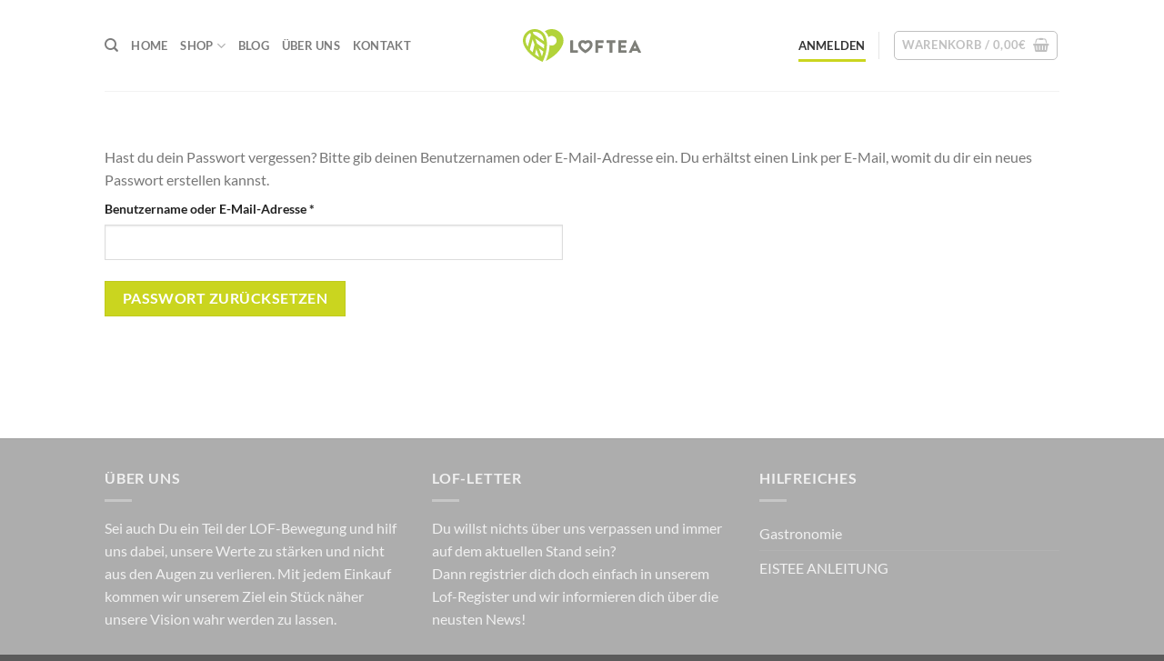

--- FILE ---
content_type: application/javascript
request_url: https://loftea.de/wp-content/plugins,_woocommerce-german-market,_add-ons,_fic,_app,_fe,_assets,_js,_frontend.min.js,qver==3.35.1+cache,_borlabs-cookie,_1,_borlabs-cookie-config-de.json.js,qver==3.0.0.13-11.pagespeed.jc.y4KEdXWUGH.js
body_size: 9386
content:
var mod_pagespeed_u7z7aIAGoy = "jQuery(document).ready(function(){jQuery(document).on(\"found_variation\",\"form.cart\",function(n,i){0;var _=i.variation_id,a={action:\"gm_fic_product_update_variation\",nonce:gm_fix_ajax.nonce,id:_};jQuery.post(gm_fix_ajax.ajax_url,a,function(n){jQuery(\"#gm_fic_nutritional_values\").length&&jQuery(\"#gm_fic_nutritional_values\").html(n)});a={action:\"gm_fic_product_update_variation_allergens\",nonce:gm_fix_ajax.nonce,id:_};jQuery.post(gm_fix_ajax.ajax_url,a,function(n){jQuery(\"#gm_fic_allergens\").length&&jQuery(\"#gm_fic_allergens\").html(n)});a={action:\"gm_fic_product_update_variation_ingredients\",nonce:gm_fix_ajax.nonce,id:_};jQuery.post(gm_fix_ajax.ajax_url,a,function(n){jQuery(\"#gm_fic_ingredients\").length&&jQuery(\"#gm_fic_ingredients\").html(n)}),0});var _=!1;jQuery(\".single_variation\").on(\"hide_variation\",function(){if(!_){_=!0;var n=jQuery('input[type=\"hidden\"][name=\"product_id\"]').val(),i={action:\"gm_fic_product_update_variation\",nonce:gm_fix_ajax.nonce,id:n};jQuery.post(gm_fix_ajax.ajax_url,i,function(n){jQuery(\"#gm_fic_nutritional_values\").length&&(jQuery(\"#gm_fic_nutritional_values\").html(n),_=!1)});i={action:\"gm_fic_product_update_variation_allergens\",nonce:gm_fix_ajax.nonce,id:n};jQuery.post(gm_fix_ajax.ajax_url,i,function(n){jQuery(\"#gm_fic_allergens\").length&&(jQuery(\"#gm_fic_allergens\").html(n),_=!1)});i={action:\"gm_fic_product_update_variation_ingredients\",nonce:gm_fix_ajax.nonce,id:n};jQuery.post(gm_fix_ajax.ajax_url,i,function(n){jQuery(\"#gm_fic_ingredients\").length&&(jQuery(\"#gm_fic_ingredients\").html(n),_=!1)})}})});";
var mod_pagespeed_lg0v8M2WK$ = "var borlabsCookieConfig=(function(){return JSON.parse(\"{\\\"contentBlockers\\\":{\\\"facebook-content-blocker\\\":{\\\"description\\\":\\\"\\\",\\\"javaScriptGlobal\\\":\\\"if (document.querySelector(&#039;[data-borlabs-cookie-script-blocker-id=&quot;facebook-sdk&quot;]&#039;)) {\\\\r\\\\n\\\\twindow.BorlabsCookie.ScriptBlocker.allocateScriptBlockerToContentBlocker(contentBlockerData.id, &#039;facebook-sdk&#039;, &#039;scriptBlockerId&#039;);\\\\r\\\\n\\\\twindow.BorlabsCookie.Unblock.unblockScriptBlockerId(&#039;facebook-sdk&#039;);\\\\r\\\\n}\\\",\\\"javaScriptInitialization\\\":\\\"if(typeof FB === &quot;object&quot;) { FB.XFBML.parse(el.parentElement); }\\\",\\\"settings\\\":{\\\"execute-global-code-before-unblocking\\\":\\\"1\\\"},\\\"hosts\\\":[{\\\"hostname\\\":\\\"facebook.com\\\"},{\\\"hostname\\\":\\\"connect.facebook.net\\\"}],\\\"id\\\":\\\"facebook-content-blocker\\\",\\\"name\\\":\\\"Facebook\\\",\\\"providerId\\\":\\\"meta\\\",\\\"serviceId\\\":\\\"facebook\\\"},\\\"google-maps-the-events-calendar\\\":{\\\"description\\\":\\\"\\\",\\\"javaScriptGlobal\\\":\\\"if (document.querySelector(&#039;[data-borlabs-cookie-script-blocker-id=&quot;google-maps-the-events-calendar&quot;]&#039;)) {\\\\r\\\\n\\\\twindow.BorlabsCookie.ScriptBlocker.allocateScriptBlockerToContentBlocker(contentBlockerData.id, &#039;google-maps-the-events-calendar&#039;, &#039;scriptBlockerId&#039;);\\\\r\\\\n\\\\twindow.BorlabsCookie.Unblock.unblockScriptBlockerId(&#039;google-maps-the-events-calendar&#039;);\\\\r\\\\n}\\\",\\\"javaScriptInitialization\\\":\\\"\\\",\\\"settings\\\":{\\\"execute-global-code-before-unblocking\\\":\\\"1\\\"},\\\"hosts\\\":[],\\\"id\\\":\\\"google-maps-the-events-calendar\\\",\\\"name\\\":\\\"Google Maps\\\",\\\"providerId\\\":\\\"google\\\",\\\"serviceId\\\":\\\"maps\\\"},\\\"contact-form-seven-recaptcha\\\":{\\\"description\\\":\\\"\\\",\\\"javaScriptGlobal\\\":\\\"if (document.querySelector(&#039;[data-borlabs-cookie-script-blocker-id=&quot;contact-form-seven-recaptcha&quot;]&#039;)) {\\\\r\\\\n  window.BorlabsCookie.ScriptBlocker.allocateScriptBlockerToContentBlocker(contentBlockerData.id, &#039;contact-form-seven-recaptcha&#039;, &#039;scriptBlockerId&#039;);\\\\r\\\\n  window.BorlabsCookie.Unblock.unblockScriptBlockerId(&#039;contact-form-seven-recaptcha&#039;);\\\\r\\\\n}\\\",\\\"javaScriptInitialization\\\":\\\"BorlabsCookie.Tools.onExist(&#039;grecaptcha&#039;, () =&gt; {\\\\r\\\\n!function(e){var t={};function r(n){if(t[n])return t[n].exports;var o=t[n]={i:n,l:!1,exports:{}};return e[n].call(o.exports,o,o.exports,r),o.l=!0,o.exports}r.m=e,r.c=t,r.d=function(e,t,n){r.o(e,t)||Object.defineProperty(e,t,{enumerable:!0,get:n})},r.r=function(e){&quot;undefined&quot;!=typeof Symbol&amp;&amp;Symbol.toStringTag&amp;&amp;Object.defineProperty(e,Symbol.toStringTag,{value:&quot;Module&quot;}),Object.defineProperty(e,&quot;__esModule&quot;,{value:!0})},r.t=function(e,t){if(1&amp;t&amp;&amp;(e=r(e)),8&amp;t)return e;if(4&amp;t&amp;&amp;&quot;object&quot;==typeof e&amp;&amp;e&amp;&amp;e.__esModule)return e;var n=Object.create(null);if(r.r(n),Object.defineProperty(n,&quot;default&quot;,{enumerable:!0,value:e}),2&amp;t&amp;&amp;&quot;string&quot;!=typeof e)for(var o in e)r.d(n,o,function(t){return e[t]}.bind(null,o));return n},r.n=function(e){var t=e&amp;&amp;e.__esModule?function(){return e.default}:function(){return e};return r.d(t,&quot;a&quot;,t),t},r.o=function(e,t){return Object.prototype.hasOwnProperty.call(e,t)},r.p=&quot;&quot;,r(r.s=3)}([function(e,t){e.exports=function(e,t){(null==t||t&gt;e.length)&amp;&amp;(t=e.length);for(var r=0,n=new Array(t);r&lt;t;r++)n[r]=e[r];return n},e.exports.default=e.exports,e.exports.__esModule=!0},function(e,t,r){var n=r(4),o=r(5),c=r(6),u=r(7);e.exports=function(e){return n(e)||o(e)||c(e)||u()},e.exports.default=e.exports,e.exports.__esModule=!0},function(e,t){e.exports=function(e,t,r){return t in e?Object.defineProperty(e,t,{value:r,enumerable:!0,configurable:!0,writable:!0}):e[t]=r,e},e.exports.default=e.exports,e.exports.__esModule=!0},function(e,t,r){&quot;use strict&quot;;r.r(t);var n,o=r(1),c=r.n(o),u=r(2),a=r.n(u);function i(e,t){var r=Object.keys(e);if(Object.getOwnPropertySymbols){var n=Object.getOwnPropertySymbols(e);t&amp;&amp;(n=n.filter((function(t){return Object.getOwnPropertyDescriptor(e,t).enumerable}))),r.push.apply(r,n)}return r}wpcf7_recaptcha=function(e){for(var t=1;t&lt;arguments.length;t++){var r=null!=arguments[t]?arguments[t]:{};t%2?i(Object(r),!0).forEach((function(t){a()(e,t,r[t])})):Object.getOwnPropertyDescriptors?Object.defineProperties(e,Object.getOwnPropertyDescriptors(r)):i(Object(r)).forEach((function(t){Object.defineProperty(e,t,Object.getOwnPropertyDescriptor(r,t))}))}return e}({},null!==(n=wpcf7_recaptcha)&amp;&amp;void 0!==n?n:{});var f=wpcf7_recaptcha.sitekey,p=wpcf7_recaptcha.actions,s=p.homepage,l=p.contactform,d=function(e){var t=e.action,r=e.func,n=e.params;grecaptcha.execute(f,{action:t}).then((function(e){var r=new CustomEvent(&quot;wpcf7grecaptchaexecuted&quot;,{detail:{action:t,token:e}});document.dispatchEvent(r)})).then((function(){&quot;function&quot;==typeof r&amp;&amp;r.apply(void 0,c()(n))})).catch((function(e){return console.error(e)}))};if(grecaptcha.ready((function(){d({action:s})})),document.addEventListener(&quot;change&quot;,(function(e){d({action:l})})),&quot;undefined&quot;!=typeof wpcf7&amp;&amp;&quot;function&quot;==typeof wpcf7.submit){var b=wpcf7.submit;wpcf7.submit=function(e){var t=arguments.length&gt;1&amp;&amp;void 0!==arguments[1]?arguments[1]:{};d({action:l,func:b,params:[e,t]})}}document.addEventListener(&quot;wpcf7grecaptchaexecuted&quot;,(function(e){document.querySelectorAll(&#039;form.wpcf7-form input[name=&quot;_wpcf7_recaptcha_response&quot;]&#039;).forEach((function(t){t.setAttribute(&quot;value&quot;,e.detail.token)}))}))},function(e,t,r){var n=r(0);e.exports=function(e){if(Array.isArray(e))return n(e)},e.exports.default=e.exports,e.exports.__esModule=!0},function(e,t){e.exports=function(e){if(&quot;undefined&quot;!=typeof Symbol&amp;&amp;Symbol.iterator in Object(e))return Array.from(e)},e.exports.default=e.exports,e.exports.__esModule=!0},function(e,t,r){var n=r(0);e.exports=function(e,t){if(e){if(&quot;string&quot;==typeof e)return n(e,t);var r=Object.prototype.toString.call(e).slice(8,-1);return&quot;Object&quot;===r&amp;&amp;e.constructor&amp;&amp;(r=e.constructor.name),&quot;Map&quot;===r||&quot;Set&quot;===r?Array.from(e):&quot;Arguments&quot;===r||\\\\/^(?:Ui|I)nt(?:8|16|32)(?:Clamped)?Array$\\\\/.test(r)?n(e,t):void 0}},e.exports.default=e.exports,e.exports.__esModule=!0},function(e,t){e.exports=function(){throw new TypeError(&quot;Invalid attempt to spread non-iterable instance.\\\\\\\\nIn order to be iterable, non-array objects must have a [Symbol.iterator]() method.&quot;)},e.exports.default=e.exports,e.exports.__esModule=!0}]);\\\\r\\\\n});\\\",\\\"settings\\\":{\\\"execute-global-code-before-unblocking\\\":\\\"1\\\"},\\\"hosts\\\":[],\\\"id\\\":\\\"contact-form-seven-recaptcha\\\",\\\"name\\\":\\\"reCAPTCHA\\\",\\\"providerId\\\":\\\"google\\\",\\\"serviceId\\\":\\\"recaptcha\\\"},\\\"default\\\":{\\\"description\\\":\\\"Der &lt;strong&gt;&lt;em&gt;Standard&lt;\\\\/em&gt; Content-Blocker&lt;\\\\/strong&gt; ist ein spezieller Typ, der immer dann verwendet wird, wenn kein spezifischer &lt;strong&gt;Content-Blocker&lt;\\\\/strong&gt; gefunden wurde.&lt;br&gt;Daher ist es nicht m\\\\u00f6glich, die Funktion &quot; &lt;strong&gt;Alle entsperren&quot;&lt;\\\\/strong&gt; zu verwenden.\\\",\\\"javaScriptGlobal\\\":\\\"\\\",\\\"javaScriptInitialization\\\":\\\"\\\",\\\"settings\\\":{\\\"execute-global-code-before-unblocking\\\":\\\"\\\"},\\\"hosts\\\":[],\\\"id\\\":\\\"default\\\",\\\"name\\\":\\\"Standard\\\",\\\"providerId\\\":\\\"unknown\\\",\\\"serviceId\\\":null},\\\"vimeo-content-blocker\\\":{\\\"description\\\":\\\"\\\",\\\"javaScriptGlobal\\\":\\\"\\\",\\\"javaScriptInitialization\\\":\\\"\\\",\\\"settings\\\":{\\\"execute-global-code-before-unblocking\\\":\\\"\\\",\\\"delete-thumbnails-off\\\":\\\"0\\\",\\\"save-thumbnails-on\\\":\\\"1\\\",\\\"autoplay-off\\\":\\\"0\\\",\\\"video-wrapper-off\\\":\\\"0\\\"},\\\"hosts\\\":[{\\\"hostname\\\":\\\"vimeo.com\\\"}],\\\"id\\\":\\\"vimeo-content-blocker\\\",\\\"name\\\":\\\"Vimeo\\\",\\\"providerId\\\":\\\"vimeo\\\",\\\"serviceId\\\":\\\"vimeo\\\"}},\\\"globalStrings\\\":{\\\"a11yProviderDialogExplained\\\":\\\"Nachstehend finden Sie eine Liste mit den Providern, deren Services oder Inhalte derzeit blockiert sind.\\\",\\\"a11yProviderListExplained\\\":\\\"Es folgt eine Liste von Providern, f\\\\u00fcr deren Services eine Einwilligung erteilt werden kann.\\\",\\\"a11yServiceGroupListExplained\\\":\\\"Es folgt eine Liste der Service-Gruppen, f\\\\u00fcr die eine Einwilligung erteilt werden kann. Die erste Service-Gruppe ist essenziell und kann nicht abgew\\\\u00e4hlt werden.\\\",\\\"consentHistoryLoading\\\":\\\"Einwilligung-Historie Laden...\\\",\\\"consentHistoryNoData\\\":\\\"Keine Einwilligungsdaten\\\",\\\"consentHistoryTableChoice\\\":\\\"Auswahl\\\",\\\"consentHistoryTableConsentGiven\\\":\\\"Ja\\\",\\\"consentHistoryTableConsents\\\":\\\"Einwilligungen\\\",\\\"consentHistoryTableConsentWithdrawn\\\":\\\"Nein\\\",\\\"consentHistoryTableDate\\\":\\\"Datum\\\",\\\"consentHistoryTableVersion\\\":\\\"Version\\\",\\\"consentHistoryTableVersionChanges\\\":\\\"\\\\u00c4nderungen\\\",\\\"consentHistoryTableVersionChangesAdded\\\":\\\"Hinzugef\\\\u00fcgt\\\",\\\"consentHistoryTableVersionChangesRemoved\\\":\\\"Entfernt\\\",\\\"detailsAcceptAllButton\\\":\\\"Alle akzeptieren\\\",\\\"detailsAcceptOnlyEssential\\\":\\\"Nur essenzielle Cookies akzeptieren\\\",\\\"detailsBackLink\\\":\\\"Zur\\\\u00fcck\\\",\\\"detailsDescription\\\":\\\"Hier finden Sie eine \\\\u00dcbersicht \\\\u00fcber alle verwendeten Cookies. Sie k\\\\u00f6nnen Ihre Einwilligung f\\\\u00fcr ganze Kategorien geben oder sich weitere Informationen anzeigen lassen und bestimmte Cookies ausw\\\\u00e4hlen.\\\",\\\"detailsDeselectAll\\\":\\\"Alle abw\\\\u00e4hlen\\\",\\\"detailsHeadline\\\":\\\"Datenschutz-Pr\\\\u00e4ferenz\\\",\\\"detailsHideMoreInformationLink\\\":\\\"Informationen ausblenden\\\",\\\"detailsSaveConsentButton\\\":\\\"Speichern\\\",\\\"detailsSelectAll\\\":\\\"Alle ausw\\\\u00e4hlen\\\",\\\"detailsShowMoreInformationLink\\\":\\\"Informationen anzeigen\\\",\\\"detailsSwitchStatusActive\\\":\\\"Ein\\\",\\\"detailsSwitchStatusInactive\\\":\\\"Aus\\\",\\\"detailsTabConsentHistory\\\":\\\"Einwilligung-Historie\\\",\\\"detailsTabProvider\\\":\\\"Provider\\\",\\\"detailsTabServiceGroups\\\":\\\"Service-Gruppen\\\",\\\"detailsTabServices\\\":\\\"Services\\\",\\\"entranceAcceptAllButton\\\":\\\"Ich akzeptiere alle\\\",\\\"entranceAcceptOnlyEssential\\\":\\\"Nur essenzielle Cookies akzeptieren\\\",\\\"entranceDescription\\\":\\\"Wir ben\\\\u00f6tigen Ihre Einwilligung, bevor Sie unsere Website weiter besuchen k\\\\u00f6nnen.\\\",\\\"entranceHeadline\\\":\\\"Datenschutz-Pr\\\\u00e4ferenz\\\",\\\"entrancePreferencesButton\\\":\\\"Individuelle Datenschutz-Pr\\\\u00e4ferenzen\\\",\\\"entrancePreferencesLink\\\":\\\"Pr\\\\u00e4ferenzen\\\",\\\"entranceSaveConsentButton\\\":\\\"Einwilligung speichern\\\",\\\"iabTcfA11yPurposeListExplained\\\":\\\"Im Folgenden finden Sie eine Liste der Zwecke des IAB Transparency and Consent Framework (TCF), f\\\\u00fcr die eine Einwilligung erteilt werden kann. Das TCF wurde geschaffen, um Verlagen, Technologieanbietern und Werbetreibenden dabei zu helfen, die EU-DSGVO und die ePrivacy-Richtlinie einzuhalten.\\\",\\\"iabTcfA11yServiceGroupListExplained\\\":\\\"Es folgt eine Liste der Service-Gruppen, f\\\\u00fcr die eine Einwilligung erteilt werden kann. Die erste Service-Gruppe ist essenziell und kann nicht abgew\\\\u00e4hlt werden. Diese Service-Gruppen sind nicht Teil des TCF-Standards.\\\",\\\"iabTcfDataRetention\\\":\\\"Datenaufbewahrung:\\\",\\\"iabTcfDataRetentionInDays\\\":\\\"Tage\\\",\\\"iabTcfDescriptionIndiviualSettings\\\":\\\"Bitte beachten Sie, dass aufgrund individueller Einstellungen m\\\\u00f6glicherweise nicht alle Funktionen der Website verf\\\\u00fcgbar sind.\\\",\\\"iabTcfDescriptionLegInt\\\":\\\"Einige unserer <a href=\\\\\\\"#\\\\\\\" role=\\\\\\\"button\\\\\\\" aria-expanded=\\\\\\\"false\\\\\\\" data-borlabs-cookie-actions=\\\\\\\"vendors\\\\\\\">{{ totalVendors }} Partner<\\\\/a> verarbeiten Ihre Daten (jederzeit widerrufbar) auf der Grundlage eines <a href=\\\\\\\"#\\\\\\\" role=\\\\\\\"button\\\\\\\" aria-expanded=\\\\\\\"false\\\\\\\" data-borlabs-cookie-actions=\\\\\\\"leg-int\\\\\\\">berechtigten Interesses<\\\\/a>.\\\",\\\"iabTcfDescriptionMoreInformation\\\":\\\"Weitere Informationen \\\\u00fcber die Verwendung Ihrer Daten und \\\\u00fcber unsere Partner finden Sie unter <a href=\\\\\\\"#\\\\\\\" role=\\\\\\\"button\\\\\\\" aria-expanded=\\\\\\\"false\\\\\\\" data-borlabs-cookie-actions=\\\\\\\"preferences\\\\\\\">Einstellungen<\\\\/a> oder in unserer Datenschutzerkl\\\\u00e4rung.\\\",\\\"iabTcfDescriptionNoCommitment\\\":\\\"Es besteht keine Verpflichtung, der Verarbeitung Ihrer Daten zuzustimmen, um dieses Angebot zu nutzen.\\\",\\\"iabTcfDescriptionPersonalData\\\":\\\"Personenbezogene Daten k\\\\u00f6nnen verarbeitet werden (z. B. Erkennungsmerkmale, IP-Adressen), z. B. f\\\\u00fcr personalisierte Anzeigen und Inhalte oder zur Messung von Anzeigen und Inhalten.\\\",\\\"iabTcfDescriptionRevoke\\\":\\\"Wir k\\\\u00f6nnen bestimmte Inhalte nicht ohne Ihre Einwilligung anzeigen. Sie k\\\\u00f6nnen Ihre Auswahl jederzeit unter <a href=\\\\\\\"#\\\\\\\" role=\\\\\\\"button\\\\\\\" aria-expanded=\\\\\\\"false\\\\\\\" data-borlabs-cookie-actions=\\\\\\\"preferences\\\\\\\">Einstellungen<\\\\/a> widerrufen oder anpassen. Ihre Auswahl wird nur auf dieses Angebot angewendet.\\\",\\\"iabTcfDescriptionTechnology\\\":\\\"Wir ben\\\\u00f6tigen Ihre Einwilligung, damit wir und unsere {{ totalVendors }} Partner Cookies und andere Technologien verwenden k\\\\u00f6nnen, um Ihnen relevante Inhalte und Werbung zu liefern. Auf diese Weise finanzieren und optimieren wir unsere Website.\\\",\\\"iabTcfHeadlineConsentHistory\\\":\\\"TCF-Vendoren-Einwilligungen\\\",\\\"iabTcfHeadlineConsentHistoryNonTcfStandard\\\":\\\"Nicht-TCF-Standardeinwilligungen\\\",\\\"iabTcfHeadlineDataCategories\\\":\\\"Datenkategorien\\\",\\\"iabTcfHeadlineFeatures\\\":\\\"Features\\\",\\\"iabTcfHeadlineIllustrations\\\":\\\"Illustrationen\\\",\\\"iabTcfHeadlineLegitimateInterests\\\":\\\"Berechtigte Interessen\\\",\\\"iabTcfHeadlineNonTcfCategories\\\":\\\"Nicht-TCF-Standardkategorien\\\",\\\"iabTcfHeadlinePurposes\\\":\\\"Zwecke\\\",\\\"iabTcfHeadlineSpecialFeatures\\\":\\\"Spezielle Features\\\",\\\"iabTcfHeadlineSpecialPurposes\\\":\\\"Spezielle Zwecke\\\",\\\"iabTcfHeadlineStandardDataRetention\\\":\\\"Standard Datenaufbewahrung\\\",\\\"iabTcfHeadlineVendorAdditionalInformation\\\":\\\"Vendor-Informationen\\\",\\\"iabTcfHeadlineVendorConsentHistory\\\":\\\"Historie\\\",\\\"iabTcfNonTcf\\\":\\\"Nicht-TCF-Standard\\\",\\\"iabTcfShowAllProviders\\\":\\\"Alle Provider anzeigen\\\",\\\"iabTcfShowAllVendors\\\":\\\"Alle Vendoren anzeigen\\\",\\\"iabTcfTabCategories\\\":\\\"Kategorien\\\",\\\"iabTcfTabLegitimateInterest\\\":\\\"Berechtigtes Interesse\\\",\\\"iabTcfTabVendors\\\":\\\"Vendoren\\\",\\\"iabTcfVendorLegitimateInterestClaim\\\":\\\"Anspruch auf berechtigtes Interesse\\\",\\\"iabTcfVendorPlural\\\":\\\"Vendoren\\\",\\\"iabTcfVendorPrivacyPolicy\\\":\\\"Datenschutzerkl\\\\u00e4rung\\\",\\\"iabTcfVendorSearchPlaceholder\\\":\\\"Vendoren suchen...\\\",\\\"iabTcfVendorSingular\\\":\\\"Vendor\\\",\\\"imprintLink\\\":\\\"Impressum\\\",\\\"legalInformationDescriptionConfirmAge\\\":\\\"Wenn Sie unter 16 Jahre alt sind und Ihre Einwilligung zu optionalen Services geben m\\\\u00f6chten, m\\\\u00fcssen Sie Ihre Erziehungsberechtigten um Erlaubnis bitten.\\\",\\\"legalInformationDescriptionIndividualSettings\\\":\\\"Bitte beachten Sie, dass aufgrund individueller Einstellungen m\\\\u00f6glicherweise nicht alle Funktionen der Website verf\\\\u00fcgbar sind.\\\",\\\"legalInformationDescriptionMoreInformation\\\":\\\"Weitere Informationen \\\\u00fcber die Verwendung Ihrer Daten finden Sie in unserer <a href=\\\\\\\"{{ privacyPageUrl }}\\\\\\\">Datenschutzerkl\\\\u00e4rung<\\\\/a>.\\\",\\\"legalInformationDescriptionNonEuDataTransfer\\\":\\\"Einige Services verarbeiten personenbezogene Daten in den USA. Mit Ihrer Einwilligung zur Nutzung dieser Services willigen Sie auch in die Verarbeitung Ihrer Daten in den USA gem\\\\u00e4\\\\u00df Art. 49 (1) lit. a GDPR ein. Der EuGH stuft die USA als ein Land mit unzureichendem Datenschutz nach EU-Standards ein. Es besteht beispielsweise die Gefahr, dass US-Beh\\\\u00f6rden personenbezogene Daten in \\\\u00dcberwachungsprogrammen verarbeiten, ohne dass f\\\\u00fcr Europ\\\\u00e4erinnen und Europ\\\\u00e4er eine Klagem\\\\u00f6glichkeit besteht.\\\",\\\"legalInformationDescriptionNoObligation\\\":\\\"Es besteht keine Verpflichtung, in die Verarbeitung Ihrer Daten einzuwilligen, um dieses Angebot zu nutzen.\\\",\\\"legalInformationDescriptionPersonalData\\\":\\\"Personenbezogene Daten k\\\\u00f6nnen verarbeitet werden (z. B. IP-Adressen), z. B. f\\\\u00fcr personalisierte Anzeigen und Inhalte oder die Messung von Anzeigen und Inhalten.\\\",\\\"legalInformationDescriptionRevoke\\\":\\\"Sie k\\\\u00f6nnen Ihre Auswahl jederzeit unter <a href=\\\\\\\"#\\\\\\\" role=\\\\\\\"button\\\\\\\" aria-expanded=\\\\\\\"false\\\\\\\" data-borlabs-cookie-actions=\\\\\\\"preferences\\\\\\\">Einstellungen<\\\\/a> widerrufen oder anpassen.\\\",\\\"legalInformationDescriptionTechnology\\\":\\\"Wir verwenden Cookies und andere Technologien auf unserer Website. Einige von ihnen sind essenziell, w\\\\u00e4hrend andere uns helfen, diese Website und Ihre Erfahrung zu verbessern.\\\",\\\"privacyLink\\\":\\\"Datenschutzerkl\\\\u00e4rung\\\",\\\"providerAddress\\\":\\\"Adresse\\\",\\\"providerCloseButton\\\":\\\"Schlie\\\\u00dfen\\\",\\\"providerCookieUrl\\\":\\\"Cookie-URL\\\",\\\"providerDescription\\\":\\\"Beschreibung\\\",\\\"providerInformationTitle\\\":\\\"Provider-Informationen\\\",\\\"providerName\\\":\\\"Provider-Name\\\",\\\"providerOptOutUrl\\\":\\\"Opt-Out-URL\\\",\\\"providerPartners\\\":\\\"Partner\\\",\\\"providerPlural\\\":\\\"Provider\\\",\\\"providerPrivacyUrl\\\":\\\"URL der Datenschutzerkl\\\\u00e4rung\\\",\\\"providerSearchPlaceholder\\\":\\\"Provider suchen...\\\",\\\"providerSingular\\\":\\\"Provider\\\",\\\"serviceDetailsTableCookieLifetime\\\":\\\"Lebensdauer\\\",\\\"serviceDetailsTableCookiePurpose\\\":\\\"Zweck\\\",\\\"serviceDetailsTableCookiePurposeFunctional\\\":\\\"Funktional\\\",\\\"serviceDetailsTableCookiePurposeTracking\\\":\\\"Tracking\\\",\\\"serviceDetailsTableCookies\\\":\\\"Cookie(s)\\\",\\\"serviceDetailsTableCookieType\\\":\\\"Typ\\\",\\\"serviceDetailsTableCookieTypeHttp\\\":\\\"HTTP\\\",\\\"serviceDetailsTableCookieTypeLocalStorage\\\":\\\"Local Storage\\\",\\\"serviceDetailsTableCookieTypeSessionStorage\\\":\\\"Session Storage\\\",\\\"serviceDetailsTableDescription\\\":\\\"Beschreibung\\\",\\\"serviceDetailsTableHosts\\\":\\\"Hosts\\\",\\\"serviceDetailsTableName\\\":\\\"Name\\\",\\\"serviceDetailsTableServiceOptionDataCollection\\\":\\\"Datenerhebung\\\",\\\"serviceDetailsTableServiceOptionDataPurpose\\\":\\\"Zweck der Datenverarbeitung\\\",\\\"serviceDetailsTableServiceOptionDistribution\\\":\\\"Verteilung\\\",\\\"serviceDetailsTableServiceOptionLegalBasis\\\":\\\"Rechtsgrundlage\\\",\\\"serviceDetailsTableServiceOptionLocationProcessing\\\":\\\"Standortverarbeitung\\\",\\\"serviceDetailsTableServiceOptions\\\":\\\"Service-Optionen\\\",\\\"serviceDetailsTableServiceOptionTechnology\\\":\\\"Technologie\\\",\\\"servicePlural\\\":\\\"Services\\\",\\\"serviceSearchPlaceholder\\\":\\\"Services suchen...\\\",\\\"serviceSingular\\\":\\\"Service\\\"},\\\"providers\\\":{\\\"default\\\":{\\\"address\\\":\\\"\\\",\\\"contentBlockerIds\\\":[],\\\"cookieUrl\\\":\\\"\\\",\\\"description\\\":\\\"Dies ist der Eigent\\\\u00fcmer dieser Website. Der Eigent\\\\u00fcmer ist verantwortlich f\\\\u00fcr den Inhalt dieser Website und f\\\\u00fcr die Verarbeitung Ihrer pers\\\\u00f6nlichen Daten.\\\",\\\"iabVendorId\\\":null,\\\"id\\\":\\\"default\\\",\\\"name\\\":\\\"Eigent\\\\u00fcmer dieser Website\\\",\\\"optOutUrl\\\":\\\"\\\",\\\"partners\\\":\\\"\\\",\\\"privacyUrl\\\":\\\"https:\\\\/\\\\/loftea.de\\\\/datenschutz\\\\/\\\",\\\"serviceIds\\\":[\\\"borlabs-cookie\\\",\\\"woocommerce\\\"]},\\\"google\\\":{\\\"address\\\":\\\"Gordon House, Barrow Street, Dublin 4, Ireland\\\",\\\"contentBlockerIds\\\":[\\\"contact-form-seven-recaptcha\\\",\\\"google-maps-the-events-calendar\\\"],\\\"cookieUrl\\\":\\\"\\\",\\\"description\\\":\\\"Google LLC, die Dachgesellschaft aller Google-Dienste, ist ein Technologieunternehmen, das verschiedene Dienstleistungen anbietet und sich mit der Entwicklung von Hardware und Software besch\\\\u00e4ftigt.\\\",\\\"iabVendorId\\\":null,\\\"id\\\":\\\"google\\\",\\\"name\\\":\\\"Google\\\",\\\"optOutUrl\\\":\\\"\\\",\\\"partners\\\":\\\"\\\",\\\"privacyUrl\\\":\\\"\\\",\\\"serviceIds\\\":[\\\"recaptcha\\\",\\\"maps\\\",\\\"google-fonts\\\"]},\\\"meta\\\":{\\\"address\\\":\\\"Meta Platforms Ireland Limited, 4 Grand Canal Square, Grand Canal Harbour, Dublin 2, Irland\\\",\\\"contentBlockerIds\\\":[\\\"facebook-content-blocker\\\"],\\\"cookieUrl\\\":\\\"\\\",\\\"description\\\":\\\"Meta Platforms Ireland Ltd, fr\\\\u00fcher bekannt als Facebook Ireland Ltd, ist ein Technologieunternehmen, das sich auf den Aufbau des &quot;Metaverse&quot; konzentriert und Plattformen wie Facebook, Instagram, WhatsApp und Oculus VR f\\\\u00fcr soziale Netzwerke, Kommunikation und Virtual-Reality-Erfahrungen anbietet.\\\",\\\"iabVendorId\\\":null,\\\"id\\\":\\\"meta\\\",\\\"name\\\":\\\"Meta\\\",\\\"optOutUrl\\\":\\\"\\\",\\\"partners\\\":\\\"\\\",\\\"privacyUrl\\\":\\\"https:\\\\/\\\\/www.facebook.com\\\\/privacy\\\\/explanation\\\",\\\"serviceIds\\\":[\\\"facebook\\\",\\\"meta-pixel-for-woocommerce\\\"]},\\\"unknown\\\":{\\\"address\\\":\\\"-\\\",\\\"contentBlockerIds\\\":[\\\"default\\\"],\\\"cookieUrl\\\":\\\"\\\",\\\"description\\\":\\\"Dies ist ein Service, den wir keinem Provider zuordnen k\\\\u00f6nnen.\\\",\\\"iabVendorId\\\":null,\\\"id\\\":\\\"unknown\\\",\\\"name\\\":\\\"Unbekannt\\\",\\\"optOutUrl\\\":\\\"\\\",\\\"partners\\\":\\\"\\\",\\\"privacyUrl\\\":\\\"https:\\\\/\\\\/loftea.de\\\\/datenschutz\\\\/\\\",\\\"serviceIds\\\":[]},\\\"vimeo\\\":{\\\"address\\\":\\\"Vimeo Inc., 330 West 34th Street, 5th Floor, New York, New York 10001, USA\\\",\\\"contentBlockerIds\\\":[\\\"vimeo-content-blocker\\\"],\\\"cookieUrl\\\":\\\"\\\",\\\"description\\\":\\\"Vimeo ist eine Videoplattform, auf der Nutzer Videos hochladen, ansehen und teilen k\\\\u00f6nnen.\\\",\\\"iabVendorId\\\":null,\\\"id\\\":\\\"vimeo\\\",\\\"name\\\":\\\"Vimeo\\\",\\\"optOutUrl\\\":\\\"\\\",\\\"partners\\\":\\\"\\\",\\\"privacyUrl\\\":\\\"https:\\\\/\\\\/vimeo.com\\\\/privacy\\\",\\\"serviceIds\\\":[\\\"vimeo\\\"]}},\\\"serviceGroups\\\":{\\\"essential\\\":{\\\"description\\\":\\\"Essenzielle Services erm\\\\u00f6glichen grundlegende Funktionen und sind f\\\\u00fcr das ordnungsgem\\\\u00e4\\\\u00dfe Funktionieren der Website erforderlich.\\\",\\\"id\\\":\\\"essential\\\",\\\"name\\\":\\\"Essenziell\\\",\\\"preSelected\\\":true,\\\"serviceIds\\\":[\\\"borlabs-cookie\\\",\\\"woocommerce\\\"]},\\\"marketing\\\":{\\\"description\\\":\\\"Marketing Services werden von Drittanbietern oder Herausgebern genutzt, um personalisierte Werbung anzuzeigen. Sie tun dies, indem sie Besucher \\\\u00fcber Websites hinweg verfolgen.\\\",\\\"id\\\":\\\"marketing\\\",\\\"name\\\":\\\"Marketing\\\",\\\"preSelected\\\":false,\\\"serviceIds\\\":[\\\"meta-pixel-for-woocommerce\\\"]},\\\"external-media\\\":{\\\"description\\\":\\\"Inhalte von Videoplattformen und Social-Media-Plattformen werden standardm\\\\u00e4\\\\u00dfig blockiert. Wenn externe Services akzeptiert werden, ist f\\\\u00fcr den Zugriff auf diese Inhalte keine manuelle Einwilligung mehr erforderlich.\\\",\\\"id\\\":\\\"external-media\\\",\\\"name\\\":\\\"Externe Medien\\\",\\\"preSelected\\\":false,\\\"serviceIds\\\":[\\\"recaptcha\\\",\\\"facebook\\\",\\\"maps\\\",\\\"vimeo\\\",\\\"google-fonts\\\"]}},\\\"services\\\":{\\\"borlabs-cookie\\\":{\\\"cookies\\\":[{\\\"description\\\":\\\"Dieses Cookie speichert Informationen zur Einwilligung f\\\\u00fcr Service-Gruppen und einzelne Services.\\\",\\\"hostname\\\":\\\"#\\\",\\\"lifetime\\\":\\\"60 Tage\\\",\\\"name\\\":\\\"borlabs-cookie\\\",\\\"purpose\\\":\\\"functional\\\",\\\"type\\\":\\\"http\\\"}],\\\"description\\\":\\\"Speichert die im Dialog von Borlabs Cookie ausgew\\\\u00e4hlten Besucherpr\\\\u00e4ferenzen.\\\",\\\"hosts\\\":[],\\\"id\\\":\\\"borlabs-cookie\\\",\\\"name\\\":\\\"Borlabs Cookie\\\",\\\"optInCode\\\":\\\"\\\",\\\"options\\\":[],\\\"optOutCode\\\":\\\"\\\",\\\"providerId\\\":\\\"default\\\",\\\"serviceGroupId\\\":\\\"essential\\\",\\\"settings\\\":{\\\"asynchronous-opt-out-code\\\":\\\"\\\",\\\"block-cookies-before-consent\\\":\\\"\\\",\\\"prioritize\\\":\\\"\\\"}},\\\"recaptcha\\\":{\\\"cookies\\\":[{\\\"description\\\":\\\"Liefert die Risikoanalyse von reCAPTCHA.\\\",\\\"hostname\\\":\\\"www.google.com\\\",\\\"lifetime\\\":\\\"6 Monate\\\",\\\"name\\\":\\\"_GRECAPTCHA\\\",\\\"purpose\\\":\\\"functional\\\",\\\"type\\\":\\\"http\\\"},{\\\"description\\\":\\\"Speichern Sie den Status eines Benutzers in Bezug auf seine Cookie-Entscheidungen.\\\",\\\"hostname\\\":\\\".google.com\\\",\\\"lifetime\\\":\\\"2 Jahre\\\",\\\"name\\\":\\\"CONSENT\\\",\\\"purpose\\\":\\\"functional\\\",\\\"type\\\":\\\"http\\\"}],\\\"description\\\":\\\"Google reCAPTCHA sch\\\\u00fctzt die Website vor Betrug und Missbrauch.\\\",\\\"hosts\\\":[{\\\"hostname\\\":\\\"google.com\\\"}],\\\"id\\\":\\\"recaptcha\\\",\\\"name\\\":\\\"Google reCAPTCHA\\\",\\\"optInCode\\\":\\\"\\\",\\\"options\\\":[],\\\"optOutCode\\\":\\\"\\\",\\\"providerId\\\":\\\"google\\\",\\\"serviceGroupId\\\":\\\"external-media\\\",\\\"settings\\\":{\\\"prioritize\\\":\\\"\\\",\\\"block-cookies-before-consent\\\":\\\"\\\",\\\"asynchronous-opt-out-code\\\":\\\"\\\",\\\"service-group-external-media\\\":\\\"external-media\\\"}},\\\"facebook\\\":{\\\"cookies\\\":[{\\\"description\\\":\\\"Wenn eine Anzeige auf Facebook angeklickt wird, enth\\\\u00e4lt der Link manchmal einen fbclid-Abfrageparameter. Wenn die Ziel-Website ein Meta-Pixel hat, das Erstanbieter-Cookies verwendet, speichert das Pixel den Abfrageparameter fbclid automatisch in einem _fbc-Cookie f\\\\u00fcr diese Website.\\\",\\\"hostname\\\":\\\"#\\\",\\\"lifetime\\\":\\\"90 Tage\\\",\\\"name\\\":\\\"_fbc\\\",\\\"purpose\\\":\\\"functional\\\",\\\"type\\\":\\\"http\\\"},{\\\"description\\\":\\\"Dieses Cookie hilft, Ihre Werbepr\\\\u00e4ferenzen zu speichern.\\\",\\\"hostname\\\":\\\".facebook.com\\\",\\\"lifetime\\\":\\\"5 Jahre\\\",\\\"name\\\":\\\"oo\\\",\\\"purpose\\\":\\\"tracking\\\",\\\"type\\\":\\\"http\\\"},{\\\"description\\\":\\\"Dieses Cookie wird verwendet, um Besuche auf verschiedenen Websites zu speichern und zu verfolgen. Wenn ein Meta-Pixel auf einer Website installiert ist und dieses Pixel Erstanbieter-Cookies verwendet, speichert das Pixel automatisch einen eindeutigen Bezeichner in einem _fbp-Cookie f\\\\u00fcr diese Website, wenn dieser noch nicht existiert.\\\",\\\"hostname\\\":\\\"#\\\",\\\"lifetime\\\":\\\"90 Tage\\\",\\\"name\\\":\\\"_fbp\\\",\\\"purpose\\\":\\\"functional\\\",\\\"type\\\":\\\"http\\\"},{\\\"description\\\":\\\"Dieses Cookie unterst\\\\u00fctzt Ihre Nutzung von Messenger-Chatfenstern.\\\",\\\"hostname\\\":\\\".facebook.com\\\",\\\"lifetime\\\":\\\"30 Tage\\\",\\\"name\\\":\\\"presence\\\",\\\"purpose\\\":\\\"tracking\\\",\\\"type\\\":\\\"http\\\"},{\\\"description\\\":\\\"Diese Cookies helfen uns, Ihren Browser sicher zu identifizieren.\\\",\\\"hostname\\\":\\\".facebook.com\\\",\\\"lifetime\\\":\\\"2 Jahre\\\",\\\"name\\\":\\\"sb\\\",\\\"purpose\\\":\\\"tracking\\\",\\\"type\\\":\\\"http\\\"},{\\\"description\\\":\\\"Diese Cookies tragen dazu bei, dass die Website optimal auf den Bildschirm Ihres Ger\\\\u00e4ts abgestimmt ist.\\\",\\\"hostname\\\":\\\".facebook.com\\\",\\\"lifetime\\\":\\\"7 Tage\\\",\\\"name\\\":\\\"wd\\\",\\\"purpose\\\":\\\"tracking\\\",\\\"type\\\":\\\"http\\\"},{\\\"description\\\":\\\"Wir verwenden diese Cookies, um dich zu authentifizieren und dich eingeloggt zu halten, wenn du zwischen Facebook-Seiten navigierst.\\\",\\\"hostname\\\":\\\".facebook.com\\\",\\\"lifetime\\\":\\\"365 Tage\\\",\\\"name\\\":\\\"xs\\\",\\\"purpose\\\":\\\"tracking\\\",\\\"type\\\":\\\"http\\\"},{\\\"description\\\":\\\"Wir verwenden diese Cookies, um dich zu authentifizieren und dich eingeloggt zu halten, wenn du zwischen Facebook-Seiten navigierst.\\\",\\\"hostname\\\":\\\".facebook.com\\\",\\\"lifetime\\\":\\\"365 Tage\\\",\\\"name\\\":\\\"c_user\\\",\\\"purpose\\\":\\\"tracking\\\",\\\"type\\\":\\\"http\\\"}],\\\"description\\\":\\\"Facebook ist ein soziales Netzwerk, das zu Meta geh\\\\u00f6rt. Wenn Sie diesem Dienst einwilligen, werden Inhalte von dieser Plattform auf dieser Website angezeigt.\\\",\\\"hosts\\\":[],\\\"id\\\":\\\"facebook\\\",\\\"name\\\":\\\"Facebook\\\",\\\"optInCode\\\":\\\"\\\",\\\"options\\\":[],\\\"optOutCode\\\":\\\"\\\",\\\"providerId\\\":\\\"meta\\\",\\\"serviceGroupId\\\":\\\"external-media\\\",\\\"settings\\\":{\\\"prioritize\\\":\\\"\\\",\\\"block-cookies-before-consent\\\":\\\"\\\",\\\"asynchronous-opt-out-code\\\":\\\"\\\",\\\"service-group-external-media\\\":\\\"external-media\\\"}},\\\"meta-pixel-for-woocommerce\\\":{\\\"cookies\\\":[{\\\"description\\\":\\\"Diese Cookies identifizieren die Browser von Unternehmen, die unsere Meta-Produkte zum Zwecke der Bereitstellung von Werbe- und Website-Analysediensten nutzen.\\\",\\\"hostname\\\":\\\"#\\\",\\\"lifetime\\\":\\\"Sitzung\\\",\\\"name\\\":\\\"_fbp\\\",\\\"purpose\\\":\\\"tracking\\\",\\\"type\\\":\\\"http\\\"},{\\\"description\\\":\\\"Diese Cookies identifizieren die Browser von Unternehmen, die unsere Meta-Produkte zum Zwecke der Bereitstellung von Werbe- und Website-Analysediensten nutzen.\\\",\\\"hostname\\\":\\\"#\\\",\\\"lifetime\\\":\\\"Sitzung\\\",\\\"name\\\":\\\"_fbc\\\",\\\"purpose\\\":\\\"tracking\\\",\\\"type\\\":\\\"http\\\"}],\\\"description\\\":\\\"Meta Pixel ist ein von Meta angebotener Webanalysedienst, der unseren Website-Verkehr nachverfolgt und analysiert. Er gibt Aufschluss dar\\\\u00fcber, wie Nutzer mit unserer Website interagieren, und hilft uns, unser Publikum zu verstehen und unsere Online-Pr\\\\u00e4senz und die Ausrichtung von Anzeigen zu optimieren.\\\",\\\"hosts\\\":[{\\\"hostname\\\":\\\"connect.facebook.net\\\"}],\\\"id\\\":\\\"meta-pixel-for-woocommerce\\\",\\\"name\\\":\\\"Meta Pixel\\\",\\\"optInCode\\\":\\\"PHNjcmlwdD53aW5kb3cuQm9ybGFic0Nvb2tpZS5VbmJsb2NrLnVuYmxvY2tTY3JpcHRCbG9ja2VySWQoJ21ldGEtcGl4ZWwtZm9yLXdvcmRwcmVzcycpOzwvc2NyaXB0Pg==\\\",\\\"options\\\":[],\\\"optOutCode\\\":\\\"\\\",\\\"providerId\\\":\\\"meta\\\",\\\"serviceGroupId\\\":\\\"marketing\\\",\\\"settings\\\":{\\\"block-cookies-before-consent\\\":\\\"\\\",\\\"asynchronous-opt-out-code\\\":\\\"\\\",\\\"prioritize\\\":\\\"1\\\",\\\"service-group-marketing\\\":\\\"marketing\\\"}},\\\"maps\\\":{\\\"cookies\\\":[],\\\"description\\\":\\\"Google Maps ist eine Internet-Kartenplattform, die detaillierte geografische Informationen liefert. Wenn Sie diesem Dienst einwilligen, werden Inhalte von dieser Plattform auf dieser Website angezeigt.\\\",\\\"hosts\\\":[],\\\"id\\\":\\\"maps\\\",\\\"name\\\":\\\"Google Maps\\\",\\\"optInCode\\\":\\\"\\\",\\\"options\\\":[],\\\"optOutCode\\\":\\\"\\\",\\\"providerId\\\":\\\"google\\\",\\\"serviceGroupId\\\":\\\"external-media\\\",\\\"settings\\\":{\\\"prioritize\\\":\\\"\\\",\\\"block-cookies-before-consent\\\":\\\"\\\",\\\"asynchronous-opt-out-code\\\":\\\"\\\",\\\"service-group-external-media\\\":\\\"external-media\\\"}},\\\"vimeo\\\":{\\\"cookies\\\":[],\\\"description\\\":\\\"Vimeo ist eine Videoplattform, auf der Nutzer Videos hochladen, ansehen und teilen k\\\\u00f6nnen. Wenn Sie diesem Dienst einwilligen, werden Inhalte von dieser Plattform auf dieser Website angezeigt.\\\",\\\"hosts\\\":[],\\\"id\\\":\\\"vimeo\\\",\\\"name\\\":\\\"Vimeo\\\",\\\"optInCode\\\":\\\"\\\",\\\"options\\\":[],\\\"optOutCode\\\":\\\"\\\",\\\"providerId\\\":\\\"vimeo\\\",\\\"serviceGroupId\\\":\\\"external-media\\\",\\\"settings\\\":{\\\"prioritize\\\":\\\"\\\",\\\"block-cookies-before-consent\\\":\\\"\\\",\\\"asynchronous-opt-out-code\\\":\\\"\\\",\\\"service-group-external-media\\\":\\\"external-media\\\"}},\\\"woocommerce\\\":{\\\"cookies\\\":[{\\\"description\\\":\\\"Enth\\\\u00e4lt einen eindeutigen Code f\\\\u00fcr jeden Kunden, so dass er wei\\\\u00df, wo er die Warenkorbdaten in der Datenbank f\\\\u00fcr jeden Kunden finden kann.\\\",\\\"hostname\\\":\\\"#\\\",\\\"lifetime\\\":\\\"2 Tage\\\",\\\"name\\\":\\\"wp_woocommerce_session_\\\",\\\"purpose\\\":\\\"functional\\\",\\\"type\\\":\\\"http\\\"},{\\\"description\\\":\\\"Aktiviert das Widget &quot;Zuletzt angesehene Produkte&quot;.\\\",\\\"hostname\\\":\\\"#\\\",\\\"lifetime\\\":\\\"Sitzung\\\",\\\"name\\\":\\\"woocommerce_recently_viewed\\\",\\\"purpose\\\":\\\"functional\\\",\\\"type\\\":\\\"http\\\"},{\\\"description\\\":\\\"Hilft WooCommerce zu erkennen, wenn sich der Inhalt\\\\/die Daten des Warenkorbs \\\\u00e4ndern.\\\",\\\"hostname\\\":\\\"#\\\",\\\"lifetime\\\":\\\"Sitzung\\\",\\\"name\\\":\\\"woocommerce_cart_hash\\\",\\\"purpose\\\":\\\"functional\\\",\\\"type\\\":\\\"http\\\"},{\\\"description\\\":\\\"Hilft WooCommerce zu erkennen, wenn sich der Inhalt\\\\/die Daten des Warenkorbs \\\\u00e4ndern.\\\",\\\"hostname\\\":\\\"#\\\",\\\"lifetime\\\":\\\"Sitzung\\\",\\\"name\\\":\\\"woocommerce_items_in_cart\\\",\\\"purpose\\\":\\\"functional\\\",\\\"type\\\":\\\"http\\\"},{\\\"description\\\":\\\"Erm\\\\u00f6glicht es den Kunden, die Store Notice zu verwerfen.\\\",\\\"hostname\\\":\\\"#\\\",\\\"lifetime\\\":\\\"Sitzung\\\",\\\"name\\\":\\\"store_notice[notice id]\\\",\\\"purpose\\\":\\\"functional\\\",\\\"type\\\":\\\"http\\\"}],\\\"description\\\":\\\"WooCommerce ist ein WordPress-Plugin, das es uns erm\\\\u00f6glicht, unseren Online-Shop zu betreiben.\\\\r\\\\nDie ausgew\\\\u00e4hlten Artikel des Warenkorbs werden in einem Cookie gespeichert.\\\",\\\"hosts\\\":[],\\\"id\\\":\\\"woocommerce\\\",\\\"name\\\":\\\"WooCommerce\\\",\\\"optInCode\\\":\\\"\\\",\\\"options\\\":[],\\\"optOutCode\\\":\\\"\\\",\\\"providerId\\\":\\\"default\\\",\\\"serviceGroupId\\\":\\\"essential\\\",\\\"settings\\\":{\\\"prioritize\\\":\\\"\\\",\\\"block-cookies-before-consent\\\":\\\"\\\",\\\"asynchronous-opt-out-code\\\":\\\"\\\",\\\"service-group-essential\\\":\\\"essential\\\"}},\\\"google-fonts\\\":{\\\"cookies\\\":[],\\\"description\\\":\\\"Google Fonts ist eine kostenlose Bibliothek, die von Google bereitgestellt wird. Diese Website nutzt den Google Fonts-Dienst zum Laden von Schriftarten, um eine optimale Typografie und ein besseres visuelles Erlebnis f\\\\u00fcr Besucherinnen und Besucher zu gew\\\\u00e4hrleisten.\\\",\\\"hosts\\\":[{\\\"hostname\\\":\\\"fonts.googleapis.com\\\"},{\\\"hostname\\\":\\\"fonts.gstatic.com\\\"}],\\\"id\\\":\\\"google-fonts\\\",\\\"name\\\":\\\"Google Fonts\\\",\\\"optInCode\\\":\\\"PHNjcmlwdD53aW5kb3cuQm9ybGFic0Nvb2tpZS5VbmJsb2NrLnVuYmxvY2tTdHlsZUJsb2NrZXJJZCgnZ29vZ2xlLWZvbnRzJyk7PC9zY3JpcHQ+\\\",\\\"options\\\":[],\\\"optOutCode\\\":\\\"\\\",\\\"providerId\\\":\\\"google\\\",\\\"serviceGroupId\\\":\\\"external-media\\\",\\\"settings\\\":{\\\"prioritize\\\":\\\"\\\",\\\"block-cookies-before-consent\\\":\\\"\\\",\\\"asynchronous-opt-out-code\\\":\\\"\\\",\\\"service-group-external-media\\\":\\\"external-media\\\"}}},\\\"settings\\\":{\\\"automaticCookieDomainAndPath\\\":true,\\\"cookieCrossCookieDomains\\\":[],\\\"cookieDomain\\\":\\\"loftea.de\\\",\\\"cookieLifetime\\\":60,\\\"cookieLifetimeEssentialOnly\\\":60,\\\"cookiePath\\\":\\\"\\\\/\\\",\\\"cookieSameSite\\\":\\\"Lax\\\",\\\"cookieSecure\\\":true,\\\"cookieVersion\\\":1,\\\"cookiesForBots\\\":true,\\\"dialogAnimation\\\":true,\\\"dialogAnimationDelay\\\":false,\\\"dialogAnimationIn\\\":\\\"fadeInDown\\\",\\\"dialogAnimationOut\\\":\\\"flipOutX\\\",\\\"dialogButtonDetailsOrder\\\":[\\\"save\\\",\\\"all\\\",\\\"essential\\\"],\\\"dialogButtonEntranceOrder\\\":[\\\"save\\\",\\\"all\\\",\\\"essential\\\",\\\"preferences\\\"],\\\"dialogButtonSwitchRound\\\":true,\\\"dialogEnableBackdrop\\\":true,\\\"dialogGeoIpActive\\\":false,\\\"dialogGeoIpCachingMode\\\":false,\\\"dialogHideDialogOnPages\\\":[],\\\"dialogImprintLink\\\":\\\"\\\",\\\"dialogLayout\\\":\\\"box-compact\\\",\\\"dialogLegalInformationDescriptionConfirmAgeStatus\\\":true,\\\"dialogLegalInformationDescriptionIndividualSettingsStatus\\\":true,\\\"dialogLegalInformationDescriptionMoreInformationStatus\\\":true,\\\"dialogLegalInformationDescriptionNonEuDataTransferStatus\\\":true,\\\"dialogLegalInformationDescriptionNoObligationStatus\\\":true,\\\"dialogLegalInformationDescriptionPersonalDataStatus\\\":true,\\\"dialogLegalInformationDescriptionRevokeStatus\\\":true,\\\"dialogLegalInformationDescriptionTechnologyStatus\\\":true,\\\"dialogLogoSrcSet\\\":[\\\"https:\\\\/\\\\/loftea.de\\\\/wp-content\\\\/plugins\\\\/borlabs-cookie\\\\/assets\\\\/images\\\\/borlabs-cookie-logo.svg\\\",\\\"https:\\\\/\\\\/loftea.de\\\\/wp-content\\\\/plugins\\\\/borlabs-cookie\\\\/assets\\\\/images\\\\/borlabs-cookie-logo.svg 2x\\\"],\\\"dialogPosition\\\":\\\"top-center\\\",\\\"dialogPrivacyLink\\\":\\\"\\\",\\\"dialogServiceGroupJustification\\\":\\\"between\\\",\\\"dialogShowAcceptAllButton\\\":true,\\\"dialogShowAcceptOnlyEssentialButton\\\":true,\\\"dialogShowCloseButton\\\":true,\\\"dialogShowDialog\\\":true,\\\"dialogShowSaveButton\\\":true,\\\"showHeadlineSeparator\\\":true,\\\"dialogShowLogo\\\":true,\\\"dialogSupportBorlabsCookieLogo\\\":\\\"https:\\\\/\\\\/loftea.de\\\\/wp-content\\\\/plugins\\\\/borlabs-cookie\\\\/assets\\\\/images\\\\/borlabs-cookie-icon-black.svg\\\",\\\"dialogSupportBorlabsCookieStatus\\\":true,\\\"dialogSupportBorlabsCookieText\\\":\\\"powered by Borlabs Cookie\\\",\\\"dialogSupportBorlabsCookieUrl\\\":\\\"https:\\\\/\\\\/borlabs.io\\\\/borlabs-cookie\\\\/\\\",\\\"dialogUid\\\":\\\"UID\\\",\\\"globalStorageUrl\\\":\\\"https:\\\\/\\\\/loftea.de\\\\/wp-content\\\\/uploads\\\\/borlabs-cookie\\\",\\\"iabTcfCompactLayout\\\":false,\\\"iabTcfHostnamesForConsentAddition\\\":[],\\\"iabTcfStatus\\\":false,\\\"language\\\":\\\"de\\\",\\\"pluginUrl\\\":\\\"https:\\\\/\\\\/loftea.de\\\\/wp-content\\\\/plugins\\\\/borlabs-cookie\\\",\\\"pluginVersion\\\":\\\"3.0.0.13\\\",\\\"production\\\":true,\\\"reloadAfterOptIn\\\":false,\\\"reloadAfterOptOut\\\":false,\\\"respectDoNotTrack\\\":false,\\\"widgetIcon\\\":\\\"https:\\\\/\\\\/loftea.de\\\\/wp-content\\\\/plugins\\\\/borlabs-cookie\\\\/assets\\\\/images\\\\/borlabs-cookie-widget-a.svg\\\",\\\"widgetPosition\\\":\\\"bottom-left\\\",\\\"widgetShow\\\":true,\\\"wpRestURL\\\":\\\"https:\\\\/\\\\/loftea.de\\\\/wp-json\\\\/\\\"},\\\"tcfVendors\\\":[]}\");})();";


--- FILE ---
content_type: image/svg+xml
request_url: https://loftea.de/wp-content/uploads/2022/11/Logo_Loftea.svg
body_size: 7148
content:
<?xml version="1.0" encoding="UTF-8" standalone="no"?>
<!DOCTYPE svg PUBLIC "-//W3C//DTD SVG 1.1//EN" "http://www.w3.org/Graphics/SVG/1.1/DTD/svg11.dtd">
<svg width="100%" height="100%" viewBox="0 0 3361 955" version="1.1" xmlns="http://www.w3.org/2000/svg" xmlns:xlink="http://www.w3.org/1999/xlink" xml:space="preserve" xmlns:serif="http://www.serif.com/" style="fill-rule:evenodd;clip-rule:evenodd;stroke-linejoin:round;stroke-miterlimit:2;">
    <g transform="matrix(1,0,0,1,0.00112869,-2336.94)">
        <g transform="matrix(4.16667,0,0,4.16667,0,0)">
            <path d="M323.256,641.726C323.256,640.481 324.252,639.361 325.621,639.361L340.432,639.361C341.677,639.361 342.797,640.481 342.797,641.726L342.797,708.192L372.421,708.192C373.79,708.192 374.786,709.312 374.786,710.557L374.786,724.124C374.786,725.368 373.79,726.489 372.421,726.489L325.621,726.489C324.252,726.489 323.256,725.368 323.256,724.124L323.256,641.726Z" style="fill:rgb(126,127,121);fill-rule:nonzero;"/>
        </g>
        <g transform="matrix(4.16667,0,0,4.16667,0,0)">
            <path d="M494.799,641.726C494.799,640.481 495.795,639.361 497.164,639.361L548.694,639.361C550.063,639.361 551.059,640.481 551.059,641.726L551.059,655.293C551.059,656.537 550.063,657.658 548.694,657.658L514.216,657.658L514.216,675.581L542.595,675.581C543.839,675.581 544.96,676.701 544.96,677.946L544.96,691.513C544.96,692.758 543.839,693.878 542.595,693.878L514.216,693.878L514.216,724.124C514.216,725.368 513.096,726.489 511.852,726.489L497.164,726.489C495.795,726.489 494.799,725.368 494.799,724.124L494.799,641.726Z" style="fill:rgb(126,127,121);fill-rule:nonzero;"/>
        </g>
        <g transform="matrix(4.16667,0,0,4.16667,0,0)">
            <path d="M591.21,657.658L573.411,657.658C572.042,657.658 571.046,656.537 571.046,655.293L571.046,641.726C571.046,640.481 572.042,639.361 573.411,639.361L628.675,639.361C630.044,639.361 631.04,640.481 631.04,641.726L631.04,655.293C631.04,656.537 630.044,657.658 628.675,657.658L610.876,657.658L610.876,724.124C610.876,725.368 609.756,726.489 608.511,726.489L593.575,726.489C592.33,726.489 591.21,725.368 591.21,724.124L591.21,657.658Z" style="fill:rgb(126,127,121);fill-rule:nonzero;"/>
        </g>
        <g transform="matrix(4.16667,0,0,4.16667,0,0)">
            <path d="M650.78,641.726C650.78,640.481 651.776,639.361 653.145,639.361L704.675,639.361C706.044,639.361 707.04,640.481 707.04,641.726L707.04,655.293C707.04,656.537 706.044,657.658 704.675,657.658L670.198,657.658L670.198,673.092L698.576,673.092C699.821,673.092 700.941,674.212 700.941,675.457L700.941,689.024C700.941,690.393 699.821,691.389 698.576,691.389L670.198,691.389L670.198,708.192L704.675,708.192C706.044,708.192 707.04,709.312 707.04,710.557L707.04,724.124C707.04,725.368 706.044,726.489 704.675,726.489L653.145,726.489C651.776,726.489 650.78,725.368 650.78,724.124L650.78,641.726Z" style="fill:rgb(126,127,121);fill-rule:nonzero;"/>
        </g>
        <g transform="matrix(4.16667,0,0,4.16667,0,0)">
            <path d="M774.099,696.617L764.64,676.079L764.515,676.079L755.18,696.617L774.099,696.617ZM722.943,723.253L761.901,639.485C762.275,638.738 763.146,638.116 764.017,638.116L765.262,638.116C766.133,638.116 767.005,638.738 767.378,639.485L806.337,723.253C807.083,724.871 806.088,726.489 804.221,726.489L790.405,726.489C788.164,726.489 787.169,725.742 786.048,723.377L781.567,713.544L747.712,713.544L743.232,723.501C742.609,724.995 741.24,726.489 738.75,726.489L725.06,726.489C723.193,726.489 722.197,724.871 722.943,723.253Z" style="fill:rgb(126,127,121);fill-rule:nonzero;"/>
        </g>
        <g transform="matrix(4.16667,0,0,4.16667,0,0)">
            <path d="M408.306,656.895C405.903,656.895 403.714,657.573 401.788,658.916C399.662,660.396 397.979,662.657 397.044,665.284C396.016,668.174 395.91,671.373 396.738,674.53C397.83,678.694 400.185,683.092 403.737,687.604C406.808,691.504 410.74,695.443 415.42,699.312C419.682,702.835 423.757,705.617 426.427,707.331C426.458,707.351 426.49,707.371 426.521,707.391C426.575,707.358 426.629,707.323 426.683,707.287C429.384,705.554 433.502,702.744 437.809,699.189C442.52,695.301 446.457,691.36 449.508,687.478C453.006,683.024 455.286,678.715 456.281,674.674C457.085,671.401 456.971,668.112 455.953,665.164C455.031,662.498 453.45,660.312 451.378,658.844C449.282,657.362 446.821,656.724 444.07,656.917C440.431,657.189 436.343,658.978 432.246,662.095L426.428,666.519L420.682,662.001C416.795,658.946 412.85,657.192 409.272,656.93C408.947,656.907 408.624,656.895 408.306,656.895ZM426.613,729.168L421.903,726.667C421.312,726.342 419.2,725.158 416.212,723.238C411.695,720.338 407.377,717.19 403.376,713.883C397.663,709.162 392.787,704.255 388.885,699.3C383.715,692.736 380.206,686.016 378.451,679.325C376.656,672.479 376.926,665.431 379.232,658.946C381.51,652.545 385.572,647.173 390.979,643.406C396.728,639.397 403.532,637.564 410.654,638.076C416.07,638.472 421.407,640.192 426.591,643.202C431.875,640.191 437.261,638.467 442.667,638.066C449.828,637.531 456.611,639.385 462.304,643.417C467.619,647.181 471.602,652.567 473.822,658.992C476.031,665.386 476.314,672.368 474.64,679.182L474.639,679.185C472.999,685.855 469.544,692.575 464.372,699.158C460.485,704.104 455.597,709.019 449.844,713.769C444.816,717.92 440.03,721.184 436.901,723.193C433.867,725.145 431.744,726.337 431.165,726.657L426.613,729.168Z" style="fill:rgb(126,127,121);fill-rule:nonzero;"/>
        </g>
        <g transform="matrix(4.16667,0,0,4.16667,0,0)">
            <path d="M129.793,751.921L108.931,694.604L139.593,717.552C139.328,718.75 139.06,719.935 138.788,721.09C136.015,732.878 132.748,743.428 129.793,751.921ZM49.93,587.786L55.03,601.798L33.251,683.901C29.031,676.963 25.393,669.671 22.609,662.021C12.243,633.542 24.403,602.272 49.93,587.786ZM137.782,620.102C140.769,628.308 142.739,636.829 143.934,645.418L72.804,595.347L67.616,581.092C96.962,574.916 127.234,591.121 137.782,620.102ZM84.12,626.437L145.149,669.398L145.416,669.018C145.352,678.579 144.557,687.935 143.343,696.741L97.116,662.145L84.12,626.437ZM91.286,701.413L111.366,756.581C103.055,751.529 93.157,744.987 82.928,737.08L91.286,701.413ZM79.472,668.954L66.696,723.472C60.054,717.418 53.563,710.82 47.565,703.698L66.347,632.891L79.472,668.954ZM52.769,565.706C11.218,580.829 -10.282,626.938 4.84,668.489C31.578,741.95 122.061,784.316 125.901,786.084L134.406,790L138.404,781.533C138.855,780.578 149.541,757.763 157.097,725.834C167.37,682.427 166.85,644.678 155.551,613.635C140.428,572.084 94.319,550.582 52.769,565.706Z" style="fill:rgb(178,211,58);fill-rule:nonzero;"/>
        </g>
        <g transform="matrix(4.16667,0,0,4.16667,0,0)">
            <path d="M224.387,565.706C198.414,556.252 170.66,561.11 149.807,576.229C159.851,585.582 167.805,597.291 172.684,610.696C173.414,612.7 174.098,614.73 174.743,616.785C183.639,609.217 196.224,606.494 207.984,610.774C225.404,617.115 234.386,636.376 228.045,653.796C221.705,671.216 202.444,680.197 185.024,673.857C183.99,673.481 182.991,673.052 182.018,672.588C181.626,689.878 179.133,708.312 174.518,727.813C167.7,756.629 158.363,778.289 155.858,783.842C175.218,774.074 248.676,733.439 272.315,668.489C287.439,626.938 265.937,580.829 224.387,565.706Z" style="fill:rgb(178,211,58);fill-rule:nonzero;"/>
        </g>
    </g>
</svg>
